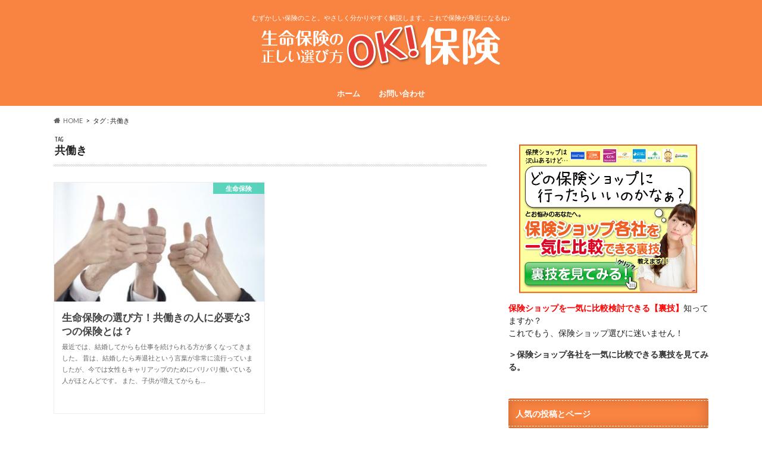

--- FILE ---
content_type: text/html; charset=UTF-8
request_url: https://ok-hoken.info/tag/%E5%85%B1%E5%83%8D%E3%81%8D
body_size: 8234
content:
<!doctype html>
<html lang="ja"
	prefix="og: https://ogp.me/ns#" >

<head>
<meta charset="utf-8">
<meta http-equiv="X-UA-Compatible" content="IE=edge">

<meta name="HandheldFriendly" content="True">
<meta name="MobileOptimized" content="320">
<meta name="viewport" content="width=device-width, initial-scale=1.0, minimum-scale=1.0, maximum-scale=1.0, user-scalable=no">


<link rel="pingback" href="https://ok-hoken.info/xmlrpc.php">

<!--[if IE]>
<![endif]-->




		<!-- All in One SEO 4.1.1.2 -->
		<title>共働き - OK! 保険</title>
		<meta name="robots" content="noindex, max-snippet:-1, max-image-preview:large, max-video-preview:-1"/>
		<meta name="google-site-verification" content="motp3y1sj4GA54G_Pf_RLeJYobBqP8wUDtsx7lhJjoM" />
		<link rel="canonical" href="https://ok-hoken.info/tag/%E5%85%B1%E5%83%8D%E3%81%8D" />
		<script type="application/ld+json" class="aioseo-schema">
			{"@context":"https:\/\/schema.org","@graph":[{"@type":"WebSite","@id":"https:\/\/ok-hoken.info\/#website","url":"https:\/\/ok-hoken.info\/","name":"OK! \u4fdd\u967a","description":"\u3080\u305a\u304b\u3057\u3044\u4fdd\u967a\u306e\u3053\u3068\u3002\u3084\u3055\u3057\u304f\u5206\u304b\u308a\u3084\u3059\u304f\u89e3\u8aac\u3057\u307e\u3059\u3002\u3053\u308c\u3067\u4fdd\u967a\u304c\u8eab\u8fd1\u306b\u306a\u308b\u306d\u266a","publisher":{"@id":"https:\/\/ok-hoken.info\/#organization"}},{"@type":"Organization","@id":"https:\/\/ok-hoken.info\/#organization","name":"OK! \u4fdd\u967a","url":"https:\/\/ok-hoken.info\/"},{"@type":"BreadcrumbList","@id":"https:\/\/ok-hoken.info\/tag\/%E5%85%B1%E5%83%8D%E3%81%8D\/#breadcrumblist","itemListElement":[{"@type":"ListItem","@id":"https:\/\/ok-hoken.info\/#listItem","position":"1","item":{"@id":"https:\/\/ok-hoken.info\/#item","name":"\u30db\u30fc\u30e0","description":"\u3080\u305a\u304b\u3057\u3044\u4fdd\u967a\u306e\u3053\u3068\u3002\u3084\u3055\u3057\u304f\u5206\u304b\u308a\u3084\u3059\u304f\u89e3\u8aac\u3057\u307e\u3059\u3002\u3053\u308c\u3067\u4fdd\u967a\u304c\u8eab\u8fd1\u306b\u306a\u308b\u306d\u266a","url":"https:\/\/ok-hoken.info\/"},"nextItem":"https:\/\/ok-hoken.info\/tag\/%e5%85%b1%e5%83%8d%e3%81%8d#listItem"},{"@type":"ListItem","@id":"https:\/\/ok-hoken.info\/tag\/%e5%85%b1%e5%83%8d%e3%81%8d#listItem","position":"2","item":{"@id":"https:\/\/ok-hoken.info\/tag\/%e5%85%b1%e5%83%8d%e3%81%8d#item","name":"\u5171\u50cd\u304d","url":"https:\/\/ok-hoken.info\/tag\/%e5%85%b1%e5%83%8d%e3%81%8d"},"previousItem":"https:\/\/ok-hoken.info\/#listItem"}]},{"@type":"CollectionPage","@id":"https:\/\/ok-hoken.info\/tag\/%E5%85%B1%E5%83%8D%E3%81%8D\/#collectionpage","url":"https:\/\/ok-hoken.info\/tag\/%E5%85%B1%E5%83%8D%E3%81%8D\/","name":"\u5171\u50cd\u304d - OK! \u4fdd\u967a","inLanguage":"ja","isPartOf":{"@id":"https:\/\/ok-hoken.info\/#website"},"breadcrumb":{"@id":"https:\/\/ok-hoken.info\/tag\/%E5%85%B1%E5%83%8D%E3%81%8D\/#breadcrumblist"}}]}
		</script>
		<script type="text/javascript" >
			window.ga=window.ga||function(){(ga.q=ga.q||[]).push(arguments)};ga.l=+new Date;
			ga('create', "UA-80733961-1", 'auto');
			ga('send', 'pageview');
		</script>
		<script async src="https://www.google-analytics.com/analytics.js"></script>
		<!-- All in One SEO -->

<link rel='dns-prefetch' href='//secure.gravatar.com' />
<link rel='dns-prefetch' href='//ajax.googleapis.com' />
<link rel='dns-prefetch' href='//fonts.googleapis.com' />
<link rel='dns-prefetch' href='//maxcdn.bootstrapcdn.com' />
<link rel='dns-prefetch' href='//s.w.org' />
<link rel='dns-prefetch' href='//v0.wordpress.com' />
<link rel="alternate" type="application/rss+xml" title="OK! 保険 &raquo; フィード" href="https://ok-hoken.info/feed" />
<link rel="alternate" type="application/rss+xml" title="OK! 保険 &raquo; コメントフィード" href="https://ok-hoken.info/comments/feed" />
<link rel="alternate" type="application/rss+xml" title="OK! 保険 &raquo; 共働き タグのフィード" href="https://ok-hoken.info/tag/%e5%85%b1%e5%83%8d%e3%81%8d/feed" />
		<script type="text/javascript">
			window._wpemojiSettings = {"baseUrl":"https:\/\/s.w.org\/images\/core\/emoji\/13.0.1\/72x72\/","ext":".png","svgUrl":"https:\/\/s.w.org\/images\/core\/emoji\/13.0.1\/svg\/","svgExt":".svg","source":{"concatemoji":"https:\/\/ok-hoken.info\/wp-includes\/js\/wp-emoji-release.min.js"}};
			!function(e,a,t){var n,r,o,i=a.createElement("canvas"),p=i.getContext&&i.getContext("2d");function s(e,t){var a=String.fromCharCode;p.clearRect(0,0,i.width,i.height),p.fillText(a.apply(this,e),0,0);e=i.toDataURL();return p.clearRect(0,0,i.width,i.height),p.fillText(a.apply(this,t),0,0),e===i.toDataURL()}function c(e){var t=a.createElement("script");t.src=e,t.defer=t.type="text/javascript",a.getElementsByTagName("head")[0].appendChild(t)}for(o=Array("flag","emoji"),t.supports={everything:!0,everythingExceptFlag:!0},r=0;r<o.length;r++)t.supports[o[r]]=function(e){if(!p||!p.fillText)return!1;switch(p.textBaseline="top",p.font="600 32px Arial",e){case"flag":return s([127987,65039,8205,9895,65039],[127987,65039,8203,9895,65039])?!1:!s([55356,56826,55356,56819],[55356,56826,8203,55356,56819])&&!s([55356,57332,56128,56423,56128,56418,56128,56421,56128,56430,56128,56423,56128,56447],[55356,57332,8203,56128,56423,8203,56128,56418,8203,56128,56421,8203,56128,56430,8203,56128,56423,8203,56128,56447]);case"emoji":return!s([55357,56424,8205,55356,57212],[55357,56424,8203,55356,57212])}return!1}(o[r]),t.supports.everything=t.supports.everything&&t.supports[o[r]],"flag"!==o[r]&&(t.supports.everythingExceptFlag=t.supports.everythingExceptFlag&&t.supports[o[r]]);t.supports.everythingExceptFlag=t.supports.everythingExceptFlag&&!t.supports.flag,t.DOMReady=!1,t.readyCallback=function(){t.DOMReady=!0},t.supports.everything||(n=function(){t.readyCallback()},a.addEventListener?(a.addEventListener("DOMContentLoaded",n,!1),e.addEventListener("load",n,!1)):(e.attachEvent("onload",n),a.attachEvent("onreadystatechange",function(){"complete"===a.readyState&&t.readyCallback()})),(n=t.source||{}).concatemoji?c(n.concatemoji):n.wpemoji&&n.twemoji&&(c(n.twemoji),c(n.wpemoji)))}(window,document,window._wpemojiSettings);
		</script>
		<style type="text/css">
img.wp-smiley,
img.emoji {
	display: inline !important;
	border: none !important;
	box-shadow: none !important;
	height: 1em !important;
	width: 1em !important;
	margin: 0 .07em !important;
	vertical-align: -0.1em !important;
	background: none !important;
	padding: 0 !important;
}
</style>
	<link rel='stylesheet' id='wp-block-library-css'  href='https://ok-hoken.info/wp-includes/css/dist/block-library/style.min.css' type='text/css' media='all' />
<style id='wp-block-library-inline-css' type='text/css'>
.has-text-align-justify{text-align:justify;}
</style>
<link rel='stylesheet' id='quads-style-css-css'  href='https://ok-hoken.info/wp-content/plugins/quick-adsense-reloaded/includes/gutenberg/dist/blocks.style.build.css' type='text/css' media='all' />
<link rel='stylesheet' id='contact-form-7-css'  href='https://ok-hoken.info/wp-content/plugins/contact-form-7/includes/css/styles.css' type='text/css' media='all' />
<link rel='stylesheet' id='toc-screen-css'  href='https://ok-hoken.info/wp-content/plugins/table-of-contents-plus/screen.min.css' type='text/css' media='all' />
<link rel='stylesheet' id='style-css'  href='https://ok-hoken.info/wp-content/themes/hummingbird/style.css' type='text/css' media='all' />
<link rel='stylesheet' id='slider-css'  href='https://ok-hoken.info/wp-content/themes/hummingbird/library/css/bx-slider.css' type='text/css' media='all' />
<link rel='stylesheet' id='animate-css'  href='https://ok-hoken.info/wp-content/themes/hummingbird/library/css/animate.min.css' type='text/css' media='all' />
<link rel='stylesheet' id='shortcode-css'  href='https://ok-hoken.info/wp-content/themes/hummingbird/library/css/shortcode.css' type='text/css' media='all' />
<link rel='stylesheet' id='gf_Ubuntu-css'  href='//fonts.googleapis.com/css?family=Ubuntu+Condensed' type='text/css' media='all' />
<link rel='stylesheet' id='gf_Lato-css'  href='//fonts.googleapis.com/css?family=Lato' type='text/css' media='all' />
<link rel='stylesheet' id='fontawesome-css'  href='//maxcdn.bootstrapcdn.com/font-awesome/4.6.0/css/font-awesome.min.css' type='text/css' media='all' />
<link rel='stylesheet' id='jetpack_css-css'  href='https://ok-hoken.info/wp-content/plugins/jetpack/css/jetpack.css' type='text/css' media='all' />
<style id='quads-styles-inline-css' type='text/css'>
.quads-ad-label { font-size: 12px; text-align: center; color: #333;}
</style>
<script type='text/javascript' src='//ajax.googleapis.com/ajax/libs/jquery/1.12.4/jquery.min.js' id='jquery-js'></script>
<link rel="https://api.w.org/" href="https://ok-hoken.info/wp-json/" /><link rel="alternate" type="application/json" href="https://ok-hoken.info/wp-json/wp/v2/tags/54" /><script type='text/javascript'>document.cookie = 'quads_browser_width='+screen.width;</script><style type='text/css'>img#wpstats{display:none}</style>
		<style type="text/css">
body{color: #1e1e1e;}
a{color: #00a881;}
a:hover{color: #86ceaf;}
#main article footer .post-categories li a,#main article footer .tags a{  background: #00a881;  border:1px solid #00a881;}
#main article footer .tags a{color:#00a881; background: none;}
#main article footer .post-categories li a:hover,#main article footer .tags a:hover{ background:#86ceaf;  border-color:#86ceaf;}
input[type="text"],input[type="password"],input[type="datetime"],input[type="datetime-local"],input[type="date"],input[type="month"],input[type="time"],input[type="week"],input[type="number"],input[type="email"],input[type="url"],input[type="search"],input[type="tel"],input[type="color"],select,textarea,.field { background-color: #FFFFFF;}
/*ヘッダー*/
.header{background: #f98340; color: #ffffff;}
#logo a,.nav li a,.nav_btn{color: #ffffff;}
#logo a:hover,.nav li a:hover{color:#ffff9e;}
@media only screen and (min-width: 768px) {
.nav ul {background: #6b3c07;}
.nav li ul.sub-menu li a{color: #BAB4B0;}
}
/*メインエリア*/
.widgettitle {background: #f98340; color:  #ffffff;}
.widget li a:after{color: #f98340!important;}
/* 投稿ページ */
.entry-content h2{background: #ff9c63;}
.entry-content h3{border-color: #ff9c63;}
.entry-content ul li:before{ background: #ff9c63;}
.entry-content ol li:before{ background: #ff9c63;}
/* カテゴリーラベル */
.post-list-card .post-list .eyecatch .cat-name,.top-post-list .post-list .eyecatch .cat-name,.byline .cat-name,.single .authorbox .author-newpost li .cat-name,.related-box li .cat-name,#top_carousel .bx-wrapper ul li .osusume-label{background: #4bd1b6; color:  #ffffff;}
/* CTA */
.cta-inner{ background: #6b3c07;}
/* ボタンの色 */
.btn-wrap a{background: #00a881;border: 1px solid #00a881;}
.btn-wrap a:hover{background: #86ceaf;}
.btn-wrap.simple a{border:1px solid #00a881;color:#00a881;}
.btn-wrap.simple a:hover{background:#00a881;}
.readmore a{border:1px solid #00a881;color:#00a881;}
.readmore a:hover{background:#00a881;color:#fff;}
/* サイドバー */
.widget a{text-decoration:none; color:#333333;}
.widget a:hover{color:#878787;}
/*フッター*/
#footer-top{background-color: #6b3c07; color: #CACACA;}
.footer a,#footer-top a{color: #BAB4B0;}
#footer-top .widgettitle{color: #CACACA;}
.footer {background-color: #6b3c07;color: #CACACA;}
.footer-links li:before{ color: #f98340;}
/* ページネーション */
.pagination a, .pagination span,.page-links a{border-color: #00a881; color: #00a881;}
.pagination .current,.pagination .current:hover,.page-links ul > li > span{background-color: #00a881; border-color: #00a881;}
.pagination a:hover, .pagination a:focus,.page-links a:hover, .page-links a:focus{background-color: #00a881; color: #fff;}
/* OTHER */
ul.wpp-list li a:before{background: #f98340;color: #ffffff;}
.blue-btn, .comment-reply-link, #submit { background-color: #00a881; }
.blue-btn:hover, .comment-reply-link:hover, #submit:hover, .blue-btn:focus, .comment-reply-link:focus, #submit:focus {background-color: #86ceaf; }
</style>
			<style type="text/css" id="wp-custom-css">
				/*
カスタム CSS 機能へようこそ。

使い方についてはこちらをご覧ください
(英語ドキュメンテーション)。http://wp.me/PEmnE-Bt
*/
/* 日付を強制的に非表示にする */
.date {
	display: none !important;
}			</style>
		</head>

<body data-rsssl=1 class="archive tag tag-54">

<div id="container" class=" ">

<header class="header headercenter" role="banner">
<div id="inner-header" class="wrap cf">
<p class="site_description">むずかしい保険のこと。やさしく分かりやすく解説します。これで保険が身近になるね♪</p><div id="logo" class="gf">
				<p class="h1 img"><a href="https://ok-hoken.info" rel="nofollow"><img src="https://ok-hoken.info/wp-content/uploads/2016/12/logo.png" alt="OK! 保険"></a></p>
	</div>

<nav id="g_nav" role="navigation">

<ul id="menu-%e3%83%98%e3%83%83%e3%83%80%e3%83%bc%e3%83%a1%e3%83%8b%e3%83%a5%e3%83%bc" class="nav top-nav cf"><li id="menu-item-30" class="menu-item menu-item-type-custom menu-item-object-custom menu-item-home menu-item-30"><a href="https://ok-hoken.info/">ホーム<span class="gf"></span></a></li>
<li id="menu-item-31" class="menu-item menu-item-type-post_type menu-item-object-page menu-item-31"><a href="https://ok-hoken.info/toiawase">お問い合わせ<span class="gf"></span></a></li>
</ul></nav>
<button id="drawerBtn" class="nav_btn"></button>
<script type="text/javascript">
jQuery(function( $ ){
var menu = $('#g_nav'),
    menuBtn = $('#drawerBtn'),
    body = $(document.body),     
    menuWidth = menu.outerWidth();                
     
    menuBtn.on('click', function(){
    body.toggleClass('open');
        if(body.hasClass('open')){
            body.animate({'left' : menuWidth }, 300);            
            menu.animate({'left' : 0 }, 300);                    
        } else {
            menu.animate({'left' : -menuWidth }, 300);
            body.animate({'left' : 0 }, 300);            
        }             
    });
});    
</script>

</div>
</header>
<div id="breadcrumb" class="breadcrumb inner wrap cf"><ul itemscope itemtype="http://schema.org/BreadcrumbList"><li itemprop="itemListElement" itemscope itemtype="http://schema.org/ListItem" class="bc_homelink"><a itemprop="item" href="https://ok-hoken.info/"><span itemprop="name">HOME</span></a><meta itemprop="position" content="1" /></li><li itemprop="itemListElement" itemscope itemtype="http://schema.org/ListItem"><span itemprop="name">タグ : 共働き</span><meta itemprop="position" content="2" /></li></ul></div><div id="content">
<div id="inner-content" class="wrap cf">
<main id="main" class="m-all t-all d-5of7 cf" role="main">
<div class="archivettl">
<h1 class="archive-title h2">
<span class="gf">TAG</span> 共働き</h1>
</div>

		<div class="post-list-card cf">


<article class="post-list cf animated fadeInUp" role="article">
<a href="https://ok-hoken.info/seimeihoken/erabikata-tomobataraki.html" rel="bookmark" title="生命保険の選び方！共働きの人に必要な3つの保険とは？">


<figure class="eyecatch">
<img width="360" height="230" src="https://ok-hoken.info/wp-content/uploads/2016/09/d1425906122aff1e90b9fa29ba8fc74c_s-360x230.jpg" class="attachment-home-thum size-home-thum wp-post-image" alt="" loading="lazy" /><span class="cat-name cat-id-8">生命保険</span>
</figure>

<section class="entry-content cf">
<h1 class="h2 entry-title">生命保険の選び方！共働きの人に必要な3つの保険とは？</h1>

<p class="byline entry-meta vcard">
<span class="date gf updated">2018.03.20</span>
<span class="author" style="display: none;">編集長</span>
</p>

<div class="description"><p>最近では、結婚してからも仕事を続けられる方が多くなってきました。 昔は、結婚したら寿退社という言葉が非常に流行っていましたが、今では女性もキャリアップのためにバリバリ働いている人がほとんどです。 また、子供が増えてからも&#8230;</p>
</div>

</section>
</a>
</article>



</div>
	
<nav class="pagination cf"></nav>

</main>
<div id="sidebar1" class="sidebar m-all t-all d-2of7 last-col cf" role="complementary">




<div id="text-2" class="widget widget_text">			<div class="textwidget"><p><a href="https://ok-hoken.info/seimeihoken/soudan-madoguchi-osusume.html"><img class="aligncenter size-full wp-image-1332" src="https://ok-hoken.info/wp-content/uploads/2018/04/hknbnr03.jpg" alt="" width="300" height="250" /></a></p>
<p style="text-align: left;"><span style="color: #ff0000;"><strong>保険ショップを一気に比較検討できる【裏技】</strong></span>知ってますか？<br />
 これでもう、保険ショップ選びに迷いません！</p>
<p style="text-align: left;"><strong><a href="https://ok-hoken.info/seimeihoken/soudan-madoguchi-osusume.html">＞保険ショップ各社を一気に比較できる裏技を見てみる。</a></strong></p></div>
		</div><div id="top-posts-2" class="widget widget_top-posts"><h4 class="widgettitle"><span>人気の投稿とページ</span></h4><ul class='widgets-list-layout no-grav'>
					<li>
						<a href="https://ok-hoken.info/seimeihoken/erabikata-jibyou.html" title="生命保険の選び方！持病があっても加入する2つの選択肢" class="bump-view" data-bump-view="tp">
								<img width="40" height="40" src="https://i0.wp.com/ok-hoken.info/wp-content/uploads/2017/08/doctor-563428_640.jpg?resize=40%2C40&#038;ssl=1" alt="生命保険の選び方！持病があっても加入する2つの選択肢" data-pin-nopin="true" class="widgets-list-layout-blavatar"/>
							</a>
							<div class="widgets-list-layout-links">
								<a href="https://ok-hoken.info/seimeihoken/erabikata-jibyou.html" title="生命保険の選び方！持病があっても加入する2つの選択肢" class="bump-view" data-bump-view="tp">生命保険の選び方！持病があっても加入する2つの選択肢</a>
							</div>
													</li>
										<li>
						<a href="https://ok-hoken.info/seimeihoken/minaosi-bosikatei.html" title="生命保険の見直し方！母子家庭に必要な3つの保険！不安100%減" class="bump-view" data-bump-view="tp">
								<img width="40" height="40" src="https://i2.wp.com/ok-hoken.info/wp-content/uploads/2018/07/park-2863734_640.jpg?resize=40%2C40&#038;ssl=1" alt="生命保険の見直し方！母子家庭に必要な3つの保険！不安100%減" data-pin-nopin="true" class="widgets-list-layout-blavatar"/>
							</a>
							<div class="widgets-list-layout-links">
								<a href="https://ok-hoken.info/seimeihoken/minaosi-bosikatei.html" title="生命保険の見直し方！母子家庭に必要な3つの保険！不安100%減" class="bump-view" data-bump-view="tp">生命保険の見直し方！母子家庭に必要な3つの保険！不安100%減</a>
							</div>
													</li>
										<li>
						<a href="https://ok-hoken.info/seimeihoken/erabikata-sibou-hosyou.html" title="生命保険（死亡保障）の選び方とは？失敗しない4つの方法" class="bump-view" data-bump-view="tp">
								<img width="40" height="40" src="https://i0.wp.com/ok-hoken.info/wp-content/uploads/2017/10/man-451283_640.jpg?resize=40%2C40&#038;ssl=1" alt="生命保険（死亡保障）の選び方とは？失敗しない4つの方法" data-pin-nopin="true" class="widgets-list-layout-blavatar"/>
							</a>
							<div class="widgets-list-layout-links">
								<a href="https://ok-hoken.info/seimeihoken/erabikata-sibou-hosyou.html" title="生命保険（死亡保障）の選び方とは？失敗しない4つの方法" class="bump-view" data-bump-view="tp">生命保険（死亡保障）の選び方とは？失敗しない4つの方法</a>
							</div>
													</li>
										<li>
						<a href="https://ok-hoken.info/seimeihoken/minaosi-byouki-nanbyou.html" title="保険の見直し方〜病気編〜難病になったときの３つのポイント" class="bump-view" data-bump-view="tp">
								<img width="40" height="40" src="https://i0.wp.com/ok-hoken.info/wp-content/uploads/2018/07/fever-310721_1280.png?resize=40%2C40&#038;ssl=1" alt="保険の見直し方〜病気編〜難病になったときの３つのポイント" data-pin-nopin="true" class="widgets-list-layout-blavatar"/>
							</a>
							<div class="widgets-list-layout-links">
								<a href="https://ok-hoken.info/seimeihoken/minaosi-byouki-nanbyou.html" title="保険の見直し方〜病気編〜難病になったときの３つのポイント" class="bump-view" data-bump-view="tp">保険の見直し方〜病気編〜難病になったときの３つのポイント</a>
							</div>
													</li>
										<li>
						<a href="https://ok-hoken.info/seimeihoken/kenkou-shindan-naiyou-koumoku.html" title="生命保険で必要な健康診断の内容の9つの項目とは？" class="bump-view" data-bump-view="tp">
								<img width="40" height="40" src="https://i2.wp.com/ok-hoken.info/wp-content/uploads/2017/01/checklist-1622517_640.png?resize=40%2C40&#038;ssl=1" alt="生命保険で必要な健康診断の内容の9つの項目とは？" data-pin-nopin="true" class="widgets-list-layout-blavatar"/>
							</a>
							<div class="widgets-list-layout-links">
								<a href="https://ok-hoken.info/seimeihoken/kenkou-shindan-naiyou-koumoku.html" title="生命保険で必要な健康診断の内容の9つの項目とは？" class="bump-view" data-bump-view="tp">生命保険で必要な健康診断の内容の9つの項目とは？</a>
							</div>
													</li>
										<li>
						<a href="https://ok-hoken.info/seimeihoken/erabikata-dansei.html" title="生命保険の選び方！男性が賢く選ぶ3つのプラン" class="bump-view" data-bump-view="tp">
								<img width="40" height="40" src="https://i2.wp.com/ok-hoken.info/wp-content/uploads/2017/09/shield-1175298_640.jpg?resize=40%2C40&#038;ssl=1" alt="生命保険の選び方！男性が賢く選ぶ3つのプラン" data-pin-nopin="true" class="widgets-list-layout-blavatar"/>
							</a>
							<div class="widgets-list-layout-links">
								<a href="https://ok-hoken.info/seimeihoken/erabikata-dansei.html" title="生命保険の選び方！男性が賢く選ぶ3つのプラン" class="bump-view" data-bump-view="tp">生命保険の選び方！男性が賢く選ぶ3つのプラン</a>
							</div>
													</li>
										<li>
						<a href="https://ok-hoken.info/seimeihoken/jyosei-tyotiku.html" title="生命保険で女性は貯蓄型の方がいいたった1つの理由とは？" class="bump-view" data-bump-view="tp">
								<img width="40" height="40" src="https://i0.wp.com/ok-hoken.info/wp-content/uploads/2016/11/hands-in-the-form-of-heart.jpg?resize=40%2C40&#038;ssl=1" alt="生命保険で女性は貯蓄型の方がいいたった1つの理由とは？" data-pin-nopin="true" class="widgets-list-layout-blavatar"/>
							</a>
							<div class="widgets-list-layout-links">
								<a href="https://ok-hoken.info/seimeihoken/jyosei-tyotiku.html" title="生命保険で女性は貯蓄型の方がいいたった1つの理由とは？" class="bump-view" data-bump-view="tp">生命保険で女性は貯蓄型の方がいいたった1つの理由とは？</a>
							</div>
													</li>
										<li>
						<a href="https://ok-hoken.info/shibouhoken/kakesute-tumitate-syuusin.html" title="死亡保険は掛け捨てか積み立て（終身）か？判断する3つのポイント" class="bump-view" data-bump-view="tp">
								<img width="40" height="40" src="https://i0.wp.com/ok-hoken.info/wp-content/uploads/2018/09/kalen-emsley-100223-unsplash-e1535939193575.jpg?resize=40%2C40&#038;ssl=1" alt="死亡保険は掛け捨てか積み立て（終身）か？判断する3つのポイント" data-pin-nopin="true" class="widgets-list-layout-blavatar"/>
							</a>
							<div class="widgets-list-layout-links">
								<a href="https://ok-hoken.info/shibouhoken/kakesute-tumitate-syuusin.html" title="死亡保険は掛け捨てか積み立て（終身）か？判断する3つのポイント" class="bump-view" data-bump-view="tp">死亡保険は掛け捨てか積み立て（終身）か？判断する3つのポイント</a>
							</div>
													</li>
										<li>
						<a href="https://ok-hoken.info/seimeihoken/sindara-ikura-moraeru.html" title="生命保険死んだらいくらもらえる？足りないを解消する見直し方" class="bump-view" data-bump-view="tp">
								<img width="40" height="40" src="https://i1.wp.com/ok-hoken.info/wp-content/uploads/2018/08/noah-buscher-385639-unsplash.jpg?resize=40%2C40&#038;ssl=1" alt="生命保険死んだらいくらもらえる？足りないを解消する見直し方" data-pin-nopin="true" class="widgets-list-layout-blavatar"/>
							</a>
							<div class="widgets-list-layout-links">
								<a href="https://ok-hoken.info/seimeihoken/sindara-ikura-moraeru.html" title="生命保険死んだらいくらもらえる？足りないを解消する見直し方" class="bump-view" data-bump-view="tp">生命保険死んだらいくらもらえる？足りないを解消する見直し方</a>
							</div>
													</li>
										<li>
						<a href="https://ok-hoken.info/seimeihoken/20dai-osusume.html" title="生命保険20代は不要？オススメの賢い保険の選び方4つ" class="bump-view" data-bump-view="tp">
								<img width="40" height="40" src="https://i0.wp.com/ok-hoken.info/wp-content/uploads/2017/01/house-insurance-419058_640.jpg?resize=40%2C40&#038;ssl=1" alt="生命保険20代は不要？オススメの賢い保険の選び方4つ" data-pin-nopin="true" class="widgets-list-layout-blavatar"/>
							</a>
							<div class="widgets-list-layout-links">
								<a href="https://ok-hoken.info/seimeihoken/20dai-osusume.html" title="生命保険20代は不要？オススメの賢い保険の選び方4つ" class="bump-view" data-bump-view="tp">生命保険20代は不要？オススメの賢い保険の選び方4つ</a>
							</div>
													</li>
					</ul>
</div><div id="categories-2" class="widget widget_categories"><h4 class="widgettitle"><span>カテゴリー</span></h4>
			<ul>
					<li class="cat-item cat-item-11"><a href="https://ok-hoken.info/category/ganhoken">がん保険</a>
</li>
	<li class="cat-item cat-item-15"><a href="https://ok-hoken.info/category/kojin-nenkinhoken">個人年金保険</a>
</li>
	<li class="cat-item cat-item-12"><a href="https://ok-hoken.info/category/jyoseihoken">女性保険</a>
</li>
	<li class="cat-item cat-item-14"><a href="https://ok-hoken.info/category/gakushihoken">学資保険</a>
</li>
	<li class="cat-item cat-item-9"><a href="https://ok-hoken.info/category/shibouhoken">死亡保険</a>
</li>
	<li class="cat-item cat-item-8"><a href="https://ok-hoken.info/category/seimeihoken">生命保険</a>
</li>
			</ul>

			</div><div id="search-2" class="widget widget_search"><form role="search" method="get" id="searchform" class="searchform" action="https://ok-hoken.info/">
<div>
<label for="s" class="screen-reader-text"></label>
<input type="search" id="s" name="s" value="" placeholder="サイト内検索" /><button type="submit" id="searchsubmit" ><i class="fa fa-search"></i></button>
</div>
</form></div>
<div id="scrollfix" class="add cf">
<div id="text-3" class="widget widget_text">			<div class="textwidget"><p><a href="https://ok-hoken.info/seimeihoken/soudan-madoguchi-osusume.html"><img class="aligncenter size-full wp-image-1332" src="https://ok-hoken.info/wp-content/uploads/2018/04/hknbnr03.jpg" alt="" width="300" height="250" /></a></p>
<p style="text-align: left;"><span style="color: #ff0000;"><strong>保険ショップを一気に比較検討できる【裏技】</strong></span>知ってますか？<br />
 これでもう、保険ショップ選びに迷いません！</p>
<p style="text-align: left;"><strong><a href="https://ok-hoken.info/seimeihoken/soudan-madoguchi-osusume.html">＞保険ショップ各社を一気に比較できる裏技を見てみる。</a></strong></p></div>
		</div></div>

</div></div>
</div>
<div id="page-top">
	<a href="#header" title="ページトップへ"><i class="fa fa-chevron-up"></i></a>
</div>
<div id="footer-top" class="wow animated fadeIn cf">
	<div class="inner wrap">
				
				
			</div>
</div>

<footer id="footer" class="footer" role="contentinfo">
	<div id="inner-footer" class="wrap cf">
		<nav role="navigation">
					</nav>
		<p class="source-org copyright">&copy;Copyright2026 <a href="https://ok-hoken.info" rel="nofollow">OK! 保険</a>.All Rights Reserved.</p>
	</div>
</footer>
</div>
<script type='text/javascript' src='https://ok-hoken.info/wp-includes/js/dist/vendor/wp-polyfill.min.js' id='wp-polyfill-js'></script>
<script type='text/javascript' id='wp-polyfill-js-after'>
( 'fetch' in window ) || document.write( '<script src="https://ok-hoken.info/wp-includes/js/dist/vendor/wp-polyfill-fetch.min.js?ver=3.0.0"></scr' + 'ipt>' );( document.contains ) || document.write( '<script src="https://ok-hoken.info/wp-includes/js/dist/vendor/wp-polyfill-node-contains.min.js?ver=3.42.0"></scr' + 'ipt>' );( window.DOMRect ) || document.write( '<script src="https://ok-hoken.info/wp-includes/js/dist/vendor/wp-polyfill-dom-rect.min.js?ver=3.42.0"></scr' + 'ipt>' );( window.URL && window.URL.prototype && window.URLSearchParams ) || document.write( '<script src="https://ok-hoken.info/wp-includes/js/dist/vendor/wp-polyfill-url.min.js?ver=3.6.4"></scr' + 'ipt>' );( window.FormData && window.FormData.prototype.keys ) || document.write( '<script src="https://ok-hoken.info/wp-includes/js/dist/vendor/wp-polyfill-formdata.min.js?ver=3.0.12"></scr' + 'ipt>' );( Element.prototype.matches && Element.prototype.closest ) || document.write( '<script src="https://ok-hoken.info/wp-includes/js/dist/vendor/wp-polyfill-element-closest.min.js?ver=2.0.2"></scr' + 'ipt>' );( 'objectFit' in document.documentElement.style ) || document.write( '<script src="https://ok-hoken.info/wp-includes/js/dist/vendor/wp-polyfill-object-fit.min.js?ver=2.3.4"></scr' + 'ipt>' );
</script>
<script type='text/javascript' id='contact-form-7-js-extra'>
/* <![CDATA[ */
var wpcf7 = {"api":{"root":"https:\/\/ok-hoken.info\/wp-json\/","namespace":"contact-form-7\/v1"},"cached":"1"};
/* ]]> */
</script>
<script type='text/javascript' src='https://ok-hoken.info/wp-content/plugins/contact-form-7/includes/js/index.js' id='contact-form-7-js'></script>
<script type='text/javascript' id='toc-front-js-extra'>
/* <![CDATA[ */
var tocplus = {"visibility_show":"show","visibility_hide":"hide","width":"Auto"};
/* ]]> */
</script>
<script type='text/javascript' src='https://ok-hoken.info/wp-content/plugins/table-of-contents-plus/front.min.js' id='toc-front-js'></script>
<script type='text/javascript' src='https://ok-hoken.info/wp-content/themes/hummingbird/library/js/libs/wow.min.js' id='wow-js'></script>
<script type='text/javascript' src='https://ok-hoken.info/wp-content/themes/hummingbird/library/js/scripts.js' id='main-js-js'></script>
<script type='text/javascript' src='https://ok-hoken.info/wp-content/themes/hummingbird/library/js/libs/modernizr.custom.min.js' id='css-modernizr-js'></script>
<script type='text/javascript' src='https://ok-hoken.info/wp-includes/js/wp-embed.min.js' id='wp-embed-js'></script>
<script type='text/javascript' src='https://ok-hoken.info/wp-content/plugins/quick-adsense-reloaded/assets/js/ads.js' id='quads-admin-ads-js'></script>
<script src='https://stats.wp.com/e-202604.js' defer></script>
<script>
	_stq = window._stq || [];
	_stq.push([ 'view', {v:'ext',j:'1:9.8.3',blog:'113286536',post:'0',tz:'9',srv:'ok-hoken.info'} ]);
	_stq.push([ 'clickTrackerInit', '113286536', '0' ]);
</script>
</body>
</html>

--- FILE ---
content_type: text/plain
request_url: https://www.google-analytics.com/j/collect?v=1&_v=j102&a=765107283&t=pageview&_s=1&dl=https%3A%2F%2Fok-hoken.info%2Ftag%2F%25E5%2585%25B1%25E5%2583%258D%25E3%2581%258D&ul=en-us%40posix&dt=%E5%85%B1%E5%83%8D%E3%81%8D%20-%20OK!%20%E4%BF%9D%E9%99%BA&sr=1280x720&vp=1280x720&_u=IEBAAEABAAAAACAAI~&jid=316670470&gjid=1633471420&cid=837200668.1769121640&tid=UA-80733961-1&_gid=900450082.1769121640&_r=1&_slc=1&z=906231692
body_size: -449
content:
2,cG-CJWTNS5XS2